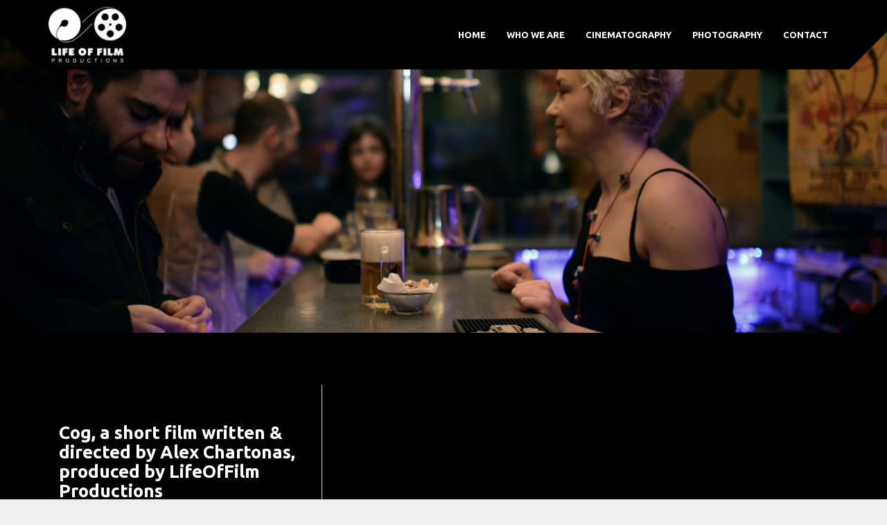

--- FILE ---
content_type: text/html; charset=UTF-8
request_url: https://www.lifeoffilm.gr/portfolio/cog-short-film/
body_size: 8766
content:
<!doctype html>
<html class="no-js" lang="en-US">
<head>
<meta charset="utf-8">

<title>Cog short film |  Life of Film Productions</title>
<meta name="apple-mobile-web-app-capable" content="yes">
<meta name="viewport" content="width=device-width, initial-scale=1.0, maximum-scale=1.0, user-scalable=no" />
<meta name="HandheldFriendly" content="true" />
<meta name="apple-touch-fullscreen" content="yes" />
<link rel="apple-touch-icon-precomposed" sizes="114x114" href="https://www.lifeoffilm.gr/wp-content/themes/cleanstart/assets/images/icons/apple-touch-icon-114x114-precomposed.png">
<link rel="apple-touch-icon-precomposed" sizes="72x72" href="https://www.lifeoffilm.gr/wp-content/themes/cleanstart/assets/images/icons/apple-touch-icon-72x72-precomposed.png">
<link rel="apple-touch-icon-precomposed" href="https://www.lifeoffilm.gr/wp-content/themes/cleanstart/assets/images/icons/apple-touch-icon-57x57-precomposed.png">
<link rel="shortcut icon" href="https://www.lifeoffilm.gr/wp-content/themes/cleanstart/assets/images/icons/favicon.png">
<link href="https://www.lifeoffilm.gr/wp-content/themes/cleanstart-child/style.css" rel="stylesheet" type="text/css">
<meta name='robots' content='max-image-preview:large' />
<link rel='dns-prefetch' href='//secure.gravatar.com' />
<link rel='dns-prefetch' href='//stats.wp.com' />
<link rel='dns-prefetch' href='//fonts.googleapis.com' />
<link rel='dns-prefetch' href='//v0.wordpress.com' />
<link rel="alternate" type="application/rss+xml" title="Life of Film Productions &raquo; Feed" href="https://www.lifeoffilm.gr/feed/" />
<link rel="alternate" type="application/rss+xml" title="Life of Film Productions &raquo; Comments Feed" href="https://www.lifeoffilm.gr/comments/feed/" />
<link rel="alternate" title="oEmbed (JSON)" type="application/json+oembed" href="https://www.lifeoffilm.gr/wp-json/oembed/1.0/embed?url=https%3A%2F%2Fwww.lifeoffilm.gr%2Fportfolio%2Fcog-short-film%2F" />
<link rel="alternate" title="oEmbed (XML)" type="text/xml+oembed" href="https://www.lifeoffilm.gr/wp-json/oembed/1.0/embed?url=https%3A%2F%2Fwww.lifeoffilm.gr%2Fportfolio%2Fcog-short-film%2F&#038;format=xml" />
<style id='wp-img-auto-sizes-contain-inline-css' type='text/css'>
img:is([sizes=auto i],[sizes^="auto," i]){contain-intrinsic-size:3000px 1500px}
/*# sourceURL=wp-img-auto-sizes-contain-inline-css */
</style>
<link rel='stylesheet' id='bootstrap-cleanstart-css' href='https://www.lifeoffilm.gr/wp-content/themes/cleanstart/assets/css/cleanstart_custom_bootstrap.css?ver=6.9' type='text/css' media='all' />
<link rel='stylesheet' id='style-less-css' href='https://www.lifeoffilm.gr/wp-content/uploads/wp-less/style-f9ea2f9056.css' type='text/css' media='all' />
<link rel='stylesheet' id='isotope-plethora-css' href='https://www.lifeoffilm.gr/wp-content/themes/cleanstart/assets/js/isotope/css/style.css?ver=6.9' type='text/css' media='all' />
<link rel='stylesheet' id='imagelightbox-plethora-css' href='https://www.lifeoffilm.gr/wp-content/themes/cleanstart/assets/css/imagelightbox.css?ver=6.9' type='text/css' media='all' />
<link rel='stylesheet' id='twentytwenty-css' href='https://www.lifeoffilm.gr/wp-content/themes/cleanstart/assets/js/twentytwenty/css/twentytwenty.css?ver=6.9' type='text/css' media='all' />
<link rel='stylesheet' id='cleanstart_style-css' href='https://www.lifeoffilm.gr/wp-content/themes/cleanstart/assets/css/cleanstart_style.min.css?ver=6.9' type='text/css' media='all' />
<style id='wp-emoji-styles-inline-css' type='text/css'>

	img.wp-smiley, img.emoji {
		display: inline !important;
		border: none !important;
		box-shadow: none !important;
		height: 1em !important;
		width: 1em !important;
		margin: 0 0.07em !important;
		vertical-align: -0.1em !important;
		background: none !important;
		padding: 0 !important;
	}
/*# sourceURL=wp-emoji-styles-inline-css */
</style>
<link rel='stylesheet' id='wp-block-library-css' href='https://www.lifeoffilm.gr/wp-includes/css/dist/block-library/style.min.css?ver=6.9' type='text/css' media='all' />
<style id='global-styles-inline-css' type='text/css'>
:root{--wp--preset--aspect-ratio--square: 1;--wp--preset--aspect-ratio--4-3: 4/3;--wp--preset--aspect-ratio--3-4: 3/4;--wp--preset--aspect-ratio--3-2: 3/2;--wp--preset--aspect-ratio--2-3: 2/3;--wp--preset--aspect-ratio--16-9: 16/9;--wp--preset--aspect-ratio--9-16: 9/16;--wp--preset--color--black: #000000;--wp--preset--color--cyan-bluish-gray: #abb8c3;--wp--preset--color--white: #ffffff;--wp--preset--color--pale-pink: #f78da7;--wp--preset--color--vivid-red: #cf2e2e;--wp--preset--color--luminous-vivid-orange: #ff6900;--wp--preset--color--luminous-vivid-amber: #fcb900;--wp--preset--color--light-green-cyan: #7bdcb5;--wp--preset--color--vivid-green-cyan: #00d084;--wp--preset--color--pale-cyan-blue: #8ed1fc;--wp--preset--color--vivid-cyan-blue: #0693e3;--wp--preset--color--vivid-purple: #9b51e0;--wp--preset--gradient--vivid-cyan-blue-to-vivid-purple: linear-gradient(135deg,rgb(6,147,227) 0%,rgb(155,81,224) 100%);--wp--preset--gradient--light-green-cyan-to-vivid-green-cyan: linear-gradient(135deg,rgb(122,220,180) 0%,rgb(0,208,130) 100%);--wp--preset--gradient--luminous-vivid-amber-to-luminous-vivid-orange: linear-gradient(135deg,rgb(252,185,0) 0%,rgb(255,105,0) 100%);--wp--preset--gradient--luminous-vivid-orange-to-vivid-red: linear-gradient(135deg,rgb(255,105,0) 0%,rgb(207,46,46) 100%);--wp--preset--gradient--very-light-gray-to-cyan-bluish-gray: linear-gradient(135deg,rgb(238,238,238) 0%,rgb(169,184,195) 100%);--wp--preset--gradient--cool-to-warm-spectrum: linear-gradient(135deg,rgb(74,234,220) 0%,rgb(151,120,209) 20%,rgb(207,42,186) 40%,rgb(238,44,130) 60%,rgb(251,105,98) 80%,rgb(254,248,76) 100%);--wp--preset--gradient--blush-light-purple: linear-gradient(135deg,rgb(255,206,236) 0%,rgb(152,150,240) 100%);--wp--preset--gradient--blush-bordeaux: linear-gradient(135deg,rgb(254,205,165) 0%,rgb(254,45,45) 50%,rgb(107,0,62) 100%);--wp--preset--gradient--luminous-dusk: linear-gradient(135deg,rgb(255,203,112) 0%,rgb(199,81,192) 50%,rgb(65,88,208) 100%);--wp--preset--gradient--pale-ocean: linear-gradient(135deg,rgb(255,245,203) 0%,rgb(182,227,212) 50%,rgb(51,167,181) 100%);--wp--preset--gradient--electric-grass: linear-gradient(135deg,rgb(202,248,128) 0%,rgb(113,206,126) 100%);--wp--preset--gradient--midnight: linear-gradient(135deg,rgb(2,3,129) 0%,rgb(40,116,252) 100%);--wp--preset--font-size--small: 13px;--wp--preset--font-size--medium: 20px;--wp--preset--font-size--large: 36px;--wp--preset--font-size--x-large: 42px;--wp--preset--spacing--20: 0.44rem;--wp--preset--spacing--30: 0.67rem;--wp--preset--spacing--40: 1rem;--wp--preset--spacing--50: 1.5rem;--wp--preset--spacing--60: 2.25rem;--wp--preset--spacing--70: 3.38rem;--wp--preset--spacing--80: 5.06rem;--wp--preset--shadow--natural: 6px 6px 9px rgba(0, 0, 0, 0.2);--wp--preset--shadow--deep: 12px 12px 50px rgba(0, 0, 0, 0.4);--wp--preset--shadow--sharp: 6px 6px 0px rgba(0, 0, 0, 0.2);--wp--preset--shadow--outlined: 6px 6px 0px -3px rgb(255, 255, 255), 6px 6px rgb(0, 0, 0);--wp--preset--shadow--crisp: 6px 6px 0px rgb(0, 0, 0);}:where(.is-layout-flex){gap: 0.5em;}:where(.is-layout-grid){gap: 0.5em;}body .is-layout-flex{display: flex;}.is-layout-flex{flex-wrap: wrap;align-items: center;}.is-layout-flex > :is(*, div){margin: 0;}body .is-layout-grid{display: grid;}.is-layout-grid > :is(*, div){margin: 0;}:where(.wp-block-columns.is-layout-flex){gap: 2em;}:where(.wp-block-columns.is-layout-grid){gap: 2em;}:where(.wp-block-post-template.is-layout-flex){gap: 1.25em;}:where(.wp-block-post-template.is-layout-grid){gap: 1.25em;}.has-black-color{color: var(--wp--preset--color--black) !important;}.has-cyan-bluish-gray-color{color: var(--wp--preset--color--cyan-bluish-gray) !important;}.has-white-color{color: var(--wp--preset--color--white) !important;}.has-pale-pink-color{color: var(--wp--preset--color--pale-pink) !important;}.has-vivid-red-color{color: var(--wp--preset--color--vivid-red) !important;}.has-luminous-vivid-orange-color{color: var(--wp--preset--color--luminous-vivid-orange) !important;}.has-luminous-vivid-amber-color{color: var(--wp--preset--color--luminous-vivid-amber) !important;}.has-light-green-cyan-color{color: var(--wp--preset--color--light-green-cyan) !important;}.has-vivid-green-cyan-color{color: var(--wp--preset--color--vivid-green-cyan) !important;}.has-pale-cyan-blue-color{color: var(--wp--preset--color--pale-cyan-blue) !important;}.has-vivid-cyan-blue-color{color: var(--wp--preset--color--vivid-cyan-blue) !important;}.has-vivid-purple-color{color: var(--wp--preset--color--vivid-purple) !important;}.has-black-background-color{background-color: var(--wp--preset--color--black) !important;}.has-cyan-bluish-gray-background-color{background-color: var(--wp--preset--color--cyan-bluish-gray) !important;}.has-white-background-color{background-color: var(--wp--preset--color--white) !important;}.has-pale-pink-background-color{background-color: var(--wp--preset--color--pale-pink) !important;}.has-vivid-red-background-color{background-color: var(--wp--preset--color--vivid-red) !important;}.has-luminous-vivid-orange-background-color{background-color: var(--wp--preset--color--luminous-vivid-orange) !important;}.has-luminous-vivid-amber-background-color{background-color: var(--wp--preset--color--luminous-vivid-amber) !important;}.has-light-green-cyan-background-color{background-color: var(--wp--preset--color--light-green-cyan) !important;}.has-vivid-green-cyan-background-color{background-color: var(--wp--preset--color--vivid-green-cyan) !important;}.has-pale-cyan-blue-background-color{background-color: var(--wp--preset--color--pale-cyan-blue) !important;}.has-vivid-cyan-blue-background-color{background-color: var(--wp--preset--color--vivid-cyan-blue) !important;}.has-vivid-purple-background-color{background-color: var(--wp--preset--color--vivid-purple) !important;}.has-black-border-color{border-color: var(--wp--preset--color--black) !important;}.has-cyan-bluish-gray-border-color{border-color: var(--wp--preset--color--cyan-bluish-gray) !important;}.has-white-border-color{border-color: var(--wp--preset--color--white) !important;}.has-pale-pink-border-color{border-color: var(--wp--preset--color--pale-pink) !important;}.has-vivid-red-border-color{border-color: var(--wp--preset--color--vivid-red) !important;}.has-luminous-vivid-orange-border-color{border-color: var(--wp--preset--color--luminous-vivid-orange) !important;}.has-luminous-vivid-amber-border-color{border-color: var(--wp--preset--color--luminous-vivid-amber) !important;}.has-light-green-cyan-border-color{border-color: var(--wp--preset--color--light-green-cyan) !important;}.has-vivid-green-cyan-border-color{border-color: var(--wp--preset--color--vivid-green-cyan) !important;}.has-pale-cyan-blue-border-color{border-color: var(--wp--preset--color--pale-cyan-blue) !important;}.has-vivid-cyan-blue-border-color{border-color: var(--wp--preset--color--vivid-cyan-blue) !important;}.has-vivid-purple-border-color{border-color: var(--wp--preset--color--vivid-purple) !important;}.has-vivid-cyan-blue-to-vivid-purple-gradient-background{background: var(--wp--preset--gradient--vivid-cyan-blue-to-vivid-purple) !important;}.has-light-green-cyan-to-vivid-green-cyan-gradient-background{background: var(--wp--preset--gradient--light-green-cyan-to-vivid-green-cyan) !important;}.has-luminous-vivid-amber-to-luminous-vivid-orange-gradient-background{background: var(--wp--preset--gradient--luminous-vivid-amber-to-luminous-vivid-orange) !important;}.has-luminous-vivid-orange-to-vivid-red-gradient-background{background: var(--wp--preset--gradient--luminous-vivid-orange-to-vivid-red) !important;}.has-very-light-gray-to-cyan-bluish-gray-gradient-background{background: var(--wp--preset--gradient--very-light-gray-to-cyan-bluish-gray) !important;}.has-cool-to-warm-spectrum-gradient-background{background: var(--wp--preset--gradient--cool-to-warm-spectrum) !important;}.has-blush-light-purple-gradient-background{background: var(--wp--preset--gradient--blush-light-purple) !important;}.has-blush-bordeaux-gradient-background{background: var(--wp--preset--gradient--blush-bordeaux) !important;}.has-luminous-dusk-gradient-background{background: var(--wp--preset--gradient--luminous-dusk) !important;}.has-pale-ocean-gradient-background{background: var(--wp--preset--gradient--pale-ocean) !important;}.has-electric-grass-gradient-background{background: var(--wp--preset--gradient--electric-grass) !important;}.has-midnight-gradient-background{background: var(--wp--preset--gradient--midnight) !important;}.has-small-font-size{font-size: var(--wp--preset--font-size--small) !important;}.has-medium-font-size{font-size: var(--wp--preset--font-size--medium) !important;}.has-large-font-size{font-size: var(--wp--preset--font-size--large) !important;}.has-x-large-font-size{font-size: var(--wp--preset--font-size--x-large) !important;}
/*# sourceURL=global-styles-inline-css */
</style>

<style id='classic-theme-styles-inline-css' type='text/css'>
/*! This file is auto-generated */
.wp-block-button__link{color:#fff;background-color:#32373c;border-radius:9999px;box-shadow:none;text-decoration:none;padding:calc(.667em + 2px) calc(1.333em + 2px);font-size:1.125em}.wp-block-file__button{background:#32373c;color:#fff;text-decoration:none}
/*# sourceURL=/wp-includes/css/classic-themes.min.css */
</style>
<link rel='stylesheet' id='contact-form-7-css' href='https://www.lifeoffilm.gr/wp-content/plugins/contact-form-7/includes/css/styles.css?ver=6.1.4' type='text/css' media='all' />
<link rel='stylesheet' id='js_composer_front-css' href='https://www.lifeoffilm.gr/wp-content/plugins/js_composer/assets/css/js_composer.min.css?ver=5.5.2' type='text/css' media='all' />
<link rel='stylesheet' id='redux-google-fonts-css' href='https://fonts.googleapis.com/css?family=Lato%3A100%2C300%2C400%2C700%2C900%2C100italic%2C300italic%2C400italic%2C700italic%2C900italic%7CUbuntu%3A300%2C400%2C500%2C700%2C300italic%2C400italic%2C500italic%2C700italic&#038;subset=latin&#038;ver=6.9' type='text/css' media='all' />
<script type="text/javascript" src="https://www.lifeoffilm.gr/wp-content/plugins/enable-jquery-migrate-helper/js/jquery/jquery-1.12.4-wp.js?ver=1.12.4-wp" id="jquery-core-js"></script>
<script type="text/javascript" src="https://www.lifeoffilm.gr/wp-content/plugins/enable-jquery-migrate-helper/js/jquery-migrate/jquery-migrate-1.4.1-wp.js?ver=1.4.1-wp" id="jquery-migrate-js"></script>
<link rel="https://api.w.org/" href="https://www.lifeoffilm.gr/wp-json/" /><link rel="EditURI" type="application/rsd+xml" title="RSD" href="https://www.lifeoffilm.gr/xmlrpc.php?rsd" />
<meta name="generator" content="WordPress 6.9" />
<link rel="canonical" href="https://www.lifeoffilm.gr/portfolio/cog-short-film/" />
	<style>img#wpstats{display:none}</style>
		<meta name="generator" content="Powered by WPBakery Page Builder - drag and drop page builder for WordPress."/>
<!--[if lte IE 9]><link rel="stylesheet" type="text/css" href="https://www.lifeoffilm.gr/wp-content/plugins/js_composer/assets/css/vc_lte_ie9.min.css" media="screen"><![endif]-->
<!-- Jetpack Open Graph Tags -->
<meta property="og:type" content="article" />
<meta property="og:title" content="Cog short film" />
<meta property="og:url" content="https://www.lifeoffilm.gr/portfolio/cog-short-film/" />
<meta property="og:description" content="Visit the post for more." />
<meta property="article:published_time" content="2014-11-04T11:51:56+00:00" />
<meta property="article:modified_time" content="2014-11-04T11:51:56+00:00" />
<meta property="og:site_name" content="Life of Film Productions" />
<meta property="og:image" content="https://www.lifeoffilm.gr/wp-content/uploads/2014/11/Granazi-2.jpg" />
<meta property="og:image:width" content="1920" />
<meta property="og:image:height" content="813" />
<meta property="og:image:alt" content="" />
<meta property="og:locale" content="en_US" />
<meta name="twitter:text:title" content="Cog short film" />
<meta name="twitter:image" content="https://www.lifeoffilm.gr/wp-content/uploads/2014/11/Granazi-2.jpg?w=640" />
<meta name="twitter:card" content="summary_large_image" />
<meta name="twitter:description" content="Visit the post for more." />

<!-- End Jetpack Open Graph Tags -->
		<style type="text/css" id="wp-custom-css">
			.main .dark_section ul.portfolio_filters li a.active:link, .main .dark_section ul.portfolio_filters li a.active:visited {
	color: #000000;
	background-color: #d1b830;
}

.main .dark_section ul.portfolio_filters li a:link, .main .dark_section ul.portfolio_filters li a:visited {
	color: #000000;
}

#sidebar aside.widget {
    color: #fff;
}

.black_background {
	background-color: #111111;
}

.video_background {
	padding: 0 !important;
}

.video_background .container {
	width: 100%;
	padding: 0;
	margin: 0;
}

.video_background .container .wpb_content_element {
	padding: 0;
	margin: 0;
}		</style>
		<style type="text/css" title="dynamic-css" class="options-output">.logo{height:80px;width:250px;}.logo{padding-top:0;padding-right:0;padding-bottom:0;padding-left:0;}.logo{margin-top:10px;margin-right:0;margin-bottom:0;margin-left:0;}.logo a.brand img{height:80px;}.logo a.brand img{margin-top:0;margin-right:0;margin-bottom:0;margin-left:0;}.copyright{height:50px;}.hgroup_title h1,.hgroup_subtitle p,.hgroup_title h1,.hgroup_subtitle p,.hgroup_title h1,.hgroup_subtitle p{text-align:left;font-weight:normal;font-style:normal;}</style><noscript><style type="text/css"> .wpb_animate_when_almost_visible { opacity: 1; }</style></noscript><style type="text/css">
.full_page_photo { height:480px;}
.full_page_photo.no_photo { height:265px;}
</style>
<style type="text/css">
@media only screen and (max-width: 767px) {


.home header.centered .logo {
display: none;
height: 0 !important;
margin: 0 !important;
}

}

@media (min-width: 768px) and (max-width: 991px) {


.home header.centered .logo {
display: none;
}

.menu_container > ul > li > a {
  color: #ffffff;
}


}

@media only screen and (min-width: 992px) {
    
.home header.centered {
    -ms-transform: translate(0px,-50px); /* IE 9 */
   	-webkit-transform: translate(0px,-50px); /* Chrome, Safari, Opera */
    transform: translate(0px,-50px);
}

.home header.centered .logo {
display: none;
}

.home header.centered .menu_container > ul {
  margin: 54px 0 4px;
}

.menu_container > ul > li > a {
  color: #ffffff;
}


}






.main .dark_section {
  background-color: #000000;
  color: #ffffff !important;
}

.main .dark_section .container.triangles-of-section div:after {
  background-color: #000000;
}

.main .dark_section .section_header small {
  color: #ffffff !important;
}

.nomargin {
    margin-top: 0 !important;
    padding-top: 0 !important;
}

.nopaddingbottom {
    padding-bottom: 0 !important;
}
</style>
</head>
<body class="wp-singular portfolio-template-default single single-portfolio postid-77 wp-theme-cleanstart wp-child-theme-cleanstart-child sticky_header  wpb-js-composer js-comp-ver-5.5.2 vc_responsive">
	<div class="overflow_wrapper">
	  <header class="nav_header">
      	      <div class="container">
       <div class="logo">
         <a class="brand" href="https://www.lifeoffilm.gr">
                      <img src="https://www.lifeoffilm.gr/wp-content/uploads/2014/11/lifeoffilm_logo_white.png" alt="Life of Film">
                               </a>
       </div>
       <div id="mainmenu" class="menu_container">
          <label class="mobile_collapser">MENU</label> <!-- Mobile menu title -->
                <ul id="menu-main_en" class=""><li id="menu-item-12" class="menu-item menu-item-type-post_type menu-item-object-page menu-item-home menu-item-12"><a title="Home" href="https://www.lifeoffilm.gr/">Home</a></li>
<li id="menu-item-29" class="menu-item menu-item-type-post_type menu-item-object-page menu-item-29"><a title="Who we are" href="https://www.lifeoffilm.gr/who-we-are/">Who we are</a></li>
<li id="menu-item-27" class="menu-item menu-item-type-post_type menu-item-object-page menu-item-27"><a title="Cinematography" href="https://www.lifeoffilm.gr/cinematography/">Cinematography</a></li>
<li id="menu-item-274" class="menu-item menu-item-type-post_type menu-item-object-page menu-item-274"><a title="Photography" href="https://www.lifeoffilm.gr/photography/">Photography</a></li>
<li id="menu-item-26" class="menu-item menu-item-type-post_type menu-item-object-page menu-item-26"><a title="Contact" href="https://www.lifeoffilm.gr/contact/">Contact</a></li>
</ul>       </div>
      <div class="triangle-up-left"></div>
      <div class="triangle-up-right"></div>          
   </div>
	  </header>
<div class="full_page_photo" style="background-image: url(https://www.lifeoffilm.gr/wp-content/uploads/2014/11/Granazi-2.jpg);">
     <div class="hgroup">
           </div>
</div>
<div class="main">
	<div class="container triangles-of-section">
  <div class="triangle-up-left"></div>
  <div class="square-left"></div>
  <div class="triangle-up-right"></div>
  <div class="square-right"></div>
</div>
               <section class="portfolio_slider_wrapper">
               <div class="container">
               
                                  


    

          
                              <div class="portfolio_details">
                                   <div class="row">
                                        <div class="col-sm-9 col-md-9">
                                                                 <section id=""  class="dark_section following_dark nomargin"> <div class="container">  <div class="row"><div class="col-md-12  text-default" ><div class="row horizontal_teaser"><div class="col-sm-12 col-md-4 horizontal_teaser_text_left"><h3>Cog, a short film written &amp; directed by Alex Chartonas, produced by LifeOfFilm Productions</h3><p>A different sunrise and some unexpected news come to shake Nick, a 35 year old man. Everything in his office stays unchanged, the view out of the window looks the same, but he no longer belongs there. He just found out that he&#8217;s fired. Young and secured till yesterday, but now unemployed and alone in a system that hemorrhages due to the economic crisis, Nick is constantly trying to find his next job. The doors close behind him one by one, his daily expenses and debts never stop running and the eviction comes to cast away any last hope that was left in his soul. Homeless and helpless, in a society that considered him useful few months ago, Nick has to survive in an everyday reality that seemed so far away.<br />
What are the limits of a human being though, for how long can he hope?</p>
</div><div class="col-sm-12 col-md-8 horizontal_teaser_media_right"><iframe class="video_iframe" src="http://player.vimeo.com/video/105235099?title=0&#038;byline=0&#038;portrait=0"></iframe></div></div><div class="vc_empty_space"   style="height: 20px" ><span class="vc_empty_space_inner"></span></div>
<div class="vc_empty_space"   style="height: 20px" ><span class="vc_empty_space_inner"></span></div>
<!-- GALLERY SHORTCODE --><div class="portfolio_strict">
                    <div class="row isotope_portfolio_container" id="cont_862">
<div class="col-xs-12 col-sm-6 col-md-4 col-lg-4">
     <div class="portfolio_item">
       <a href="https://www.lifeoffilm.gr/wp-content/uploads/2014/11/Granazi-for-Homepage00.jpg" class="lightbox_gallery" data-caption="" data-description="" data-imagelightbox="gallery">
          <figure style="background-image:url(https://www.lifeoffilm.gr/wp-content/uploads/2014/11/Granazi-for-Homepage00-1024x576.jpg)">
               <figcaption>
                 <div class="portfolio_description">
                    <h3>Granazi for Homepage00</h3>
                    <span class="cross"></span>
                    <p></p>
                 </div>
               </figcaption>
          </figure>
       </a>
      </div>
</div>
<div class="col-xs-12 col-sm-6 col-md-4 col-lg-4">
     <div class="portfolio_item">
       <a href="https://www.lifeoffilm.gr/wp-content/uploads/2014/11/Granazi-3.jpg" class="lightbox_gallery" data-caption="" data-description="" data-imagelightbox="gallery">
          <figure style="background-image:url(https://www.lifeoffilm.gr/wp-content/uploads/2014/11/Granazi-3-1024x435.jpg)">
               <figcaption>
                 <div class="portfolio_description">
                    <h3>Granazi 3</h3>
                    <span class="cross"></span>
                    <p></p>
                 </div>
               </figcaption>
          </figure>
       </a>
      </div>
</div>
<div class="col-xs-12 col-sm-6 col-md-4 col-lg-4">
     <div class="portfolio_item">
       <a href="https://www.lifeoffilm.gr/wp-content/uploads/2014/11/Granazi-2.jpg" class="lightbox_gallery" data-caption="" data-description="" data-imagelightbox="gallery">
          <figure style="background-image:url(https://www.lifeoffilm.gr/wp-content/uploads/2014/11/Granazi-2-1024x433.jpg)">
               <figcaption>
                 <div class="portfolio_description">
                    <h3>Granazi 2</h3>
                    <span class="cross"></span>
                    <p></p>
                 </div>
               </figcaption>
          </figure>
       </a>
      </div>
</div>
                    </div>
</div>
<!-- /GALLERY SHORTCODE --><script>jQuery(window).load(function() {
"use strict"; 
  var container = jQuery('#cont_862'); 
  container.isotope({ 
  }); }); 
//used for window resize
jQuery(window).resize(function() {
"use strict";
var container = jQuery('#cont_862');
container.isotope({ });
});
</script></div>  </div>  </div></section>
               
                                        
                                       </div>
                                                                      </div>
                              </div>
                                        
     

 
               

                    <ul class="pager">
                                                  <li class="previous">
                              <a href="https://www.lifeoffilm.gr/portfolio/breath-short-film/" rel="prev"><i class="fa fa-chevron-left"></i> Previous</a>                         </li>
                         <li class="next">
                              <a href="https://www.lifeoffilm.gr/portfolio/perfect-man/" rel="next">Next <i class="fa fa-chevron-right"></i></a>                         </li>
                                             </ul>

               </div>
          </section>
          <section class="portfolio_teasers_wrapper">
               <div class="container">
                    <h2 class="elegant centered section_header">Related Projects<small></small></h2>
                    <div class="portfolio_strict row">
                         <div class="col-sm-4 col-md-4">
                              <div class="portfolio_item">
                                <a href="https://www.lifeoffilm.gr/portfolio/breath-short-film/">
                                   <figure style="background-image:url(https://www.lifeoffilm.gr/wp-content/uploads/2014/11/Anasa-1-1024x454.jpg)">
                                        <figcaption>
                                             <div class="portfolio_description">
                                                  <h3>Breath short film</h3>
                                                  <span class="cross"></span>
                                                  <p>Short Films</p>
                                             </div>
                                        </figcaption>
                                   </figure>
                                </a>
                              </div>
                         </div>
                    </div>
               </div>
          </section>

		<footer>
			<section class="footer_teasers_wrapper">
			      			<div class="container">
			      <div class="row">
					<div class="col-sm-12 col-md-12"></div>
			     </div>
		      </div>
			</section>
			        <div class="copyright">
	             <div class="container">

	                  <div class="row">
	                       <div class="col-sm-4 col-md-4 infobar_copyright">
	        Copyright ©2015-2019 all rights reserved	                       </div>
	                       <div class="col-sm-4 col-md-4"></div>
	                       <div class="text-right col-sm-4 col-md-4 infobar_credits">
	        Developed by the <a href="http://stelemoza.com">Stelemoza Team</a> based on <a href="http://themeforest.net/item/cleanstart-clean-multipurpose-business-theme-/8981419?ref=plethorathemes">Cleanstart</a>	                       </div>
	                  </div>
	             </div>
	        </div>
	    			</footer>
	</div>
</div>
<script type="speculationrules">
{"prefetch":[{"source":"document","where":{"and":[{"href_matches":"/*"},{"not":{"href_matches":["/wp-*.php","/wp-admin/*","/wp-content/uploads/*","/wp-content/*","/wp-content/plugins/*","/wp-content/themes/cleanstart-child/*","/wp-content/themes/cleanstart/*","/*\\?(.+)"]}},{"not":{"selector_matches":"a[rel~=\"nofollow\"]"}},{"not":{"selector_matches":".no-prefetch, .no-prefetch a"}}]},"eagerness":"conservative"}]}
</script>
<script type="text/javascript" src="https://www.lifeoffilm.gr/wp-content/themes/cleanstart/assets/js/isotope/jquery.isotope.min.js?ver=1.0" id="isotope-plethora-js"></script>
<script type="text/javascript" src="https://www.lifeoffilm.gr/wp-content/themes/cleanstart/assets/js/imagelightbox.min.js?ver=1.0" id="imagelightbox-plethora-js"></script>
<script type="text/javascript" src="https://www.lifeoffilm.gr/wp-content/themes/cleanstart/assets/js/twentytwenty/js/jquery.event.move.min.js?ver=1.0" id="jquery-event-move-js"></script>
<script type="text/javascript" src="https://www.lifeoffilm.gr/wp-content/themes/cleanstart/assets/js/twentytwenty/js/jquery.twentytwenty.min.js?ver=1.0" id="twentytwenty-js"></script>
<script type="text/javascript" src="https://www.lifeoffilm.gr/wp-content/themes/cleanstart/assets/js/jquery.ui.totop.js?ver=6.9" id="backtotop-js"></script>
<script type="text/javascript" src="https://www.lifeoffilm.gr/wp-content/themes/cleanstart/assets/js/flexslider/jquery.flexslider-min.js?ver=6.9" id="flexslider-cleanstart-js"></script>
<script type="text/javascript" src="https://www.lifeoffilm.gr/wp-content/themes/cleanstart/assets/cleanstart_libs.js?ver=6.9" id="cleanstart_libs-js"></script>
<script type="text/javascript" src="https://www.lifeoffilm.gr/wp-content/themes/cleanstart/assets/cleanstart_portfolioslider.min.js?ver=6.9" id="portfolio-slider-js"></script>
<script type="text/javascript" src="https://www.lifeoffilm.gr/wp-content/themes/cleanstart/assets/js/collapser.min.js?ver=6.9" id="collapser-js"></script>
<script type="text/javascript" src="https://www.lifeoffilm.gr/wp-includes/js/dist/hooks.min.js?ver=dd5603f07f9220ed27f1" id="wp-hooks-js"></script>
<script type="text/javascript" src="https://www.lifeoffilm.gr/wp-includes/js/dist/i18n.min.js?ver=c26c3dc7bed366793375" id="wp-i18n-js"></script>
<script type="text/javascript" id="wp-i18n-js-after">
/* <![CDATA[ */
wp.i18n.setLocaleData( { 'text direction\u0004ltr': [ 'ltr' ] } );
//# sourceURL=wp-i18n-js-after
/* ]]> */
</script>
<script type="text/javascript" src="https://www.lifeoffilm.gr/wp-content/plugins/contact-form-7/includes/swv/js/index.js?ver=6.1.4" id="swv-js"></script>
<script type="text/javascript" id="contact-form-7-js-before">
/* <![CDATA[ */
var wpcf7 = {
    "api": {
        "root": "https:\/\/www.lifeoffilm.gr\/wp-json\/",
        "namespace": "contact-form-7\/v1"
    },
    "cached": 1
};
//# sourceURL=contact-form-7-js-before
/* ]]> */
</script>
<script type="text/javascript" src="https://www.lifeoffilm.gr/wp-content/plugins/contact-form-7/includes/js/index.js?ver=6.1.4" id="contact-form-7-js"></script>
<script type="text/javascript" id="jetpack-stats-js-before">
/* <![CDATA[ */
_stq = window._stq || [];
_stq.push([ "view", {"v":"ext","blog":"78200910","post":"77","tz":"2","srv":"www.lifeoffilm.gr","j":"1:15.4"} ]);
_stq.push([ "clickTrackerInit", "78200910", "77" ]);
//# sourceURL=jetpack-stats-js-before
/* ]]> */
</script>
<script type="text/javascript" src="https://stats.wp.com/e-202604.js" id="jetpack-stats-js" defer="defer" data-wp-strategy="defer"></script>
<script type="text/javascript" src="https://www.lifeoffilm.gr/wp-content/plugins/js_composer/assets/js/dist/js_composer_front.min.js?ver=5.5.2" id="wpb_composer_front_js-js"></script>
<script id="wp-emoji-settings" type="application/json">
{"baseUrl":"https://s.w.org/images/core/emoji/17.0.2/72x72/","ext":".png","svgUrl":"https://s.w.org/images/core/emoji/17.0.2/svg/","svgExt":".svg","source":{"concatemoji":"https://www.lifeoffilm.gr/wp-includes/js/wp-emoji-release.min.js?ver=6.9"}}
</script>
<script type="module">
/* <![CDATA[ */
/*! This file is auto-generated */
const a=JSON.parse(document.getElementById("wp-emoji-settings").textContent),o=(window._wpemojiSettings=a,"wpEmojiSettingsSupports"),s=["flag","emoji"];function i(e){try{var t={supportTests:e,timestamp:(new Date).valueOf()};sessionStorage.setItem(o,JSON.stringify(t))}catch(e){}}function c(e,t,n){e.clearRect(0,0,e.canvas.width,e.canvas.height),e.fillText(t,0,0);t=new Uint32Array(e.getImageData(0,0,e.canvas.width,e.canvas.height).data);e.clearRect(0,0,e.canvas.width,e.canvas.height),e.fillText(n,0,0);const a=new Uint32Array(e.getImageData(0,0,e.canvas.width,e.canvas.height).data);return t.every((e,t)=>e===a[t])}function p(e,t){e.clearRect(0,0,e.canvas.width,e.canvas.height),e.fillText(t,0,0);var n=e.getImageData(16,16,1,1);for(let e=0;e<n.data.length;e++)if(0!==n.data[e])return!1;return!0}function u(e,t,n,a){switch(t){case"flag":return n(e,"\ud83c\udff3\ufe0f\u200d\u26a7\ufe0f","\ud83c\udff3\ufe0f\u200b\u26a7\ufe0f")?!1:!n(e,"\ud83c\udde8\ud83c\uddf6","\ud83c\udde8\u200b\ud83c\uddf6")&&!n(e,"\ud83c\udff4\udb40\udc67\udb40\udc62\udb40\udc65\udb40\udc6e\udb40\udc67\udb40\udc7f","\ud83c\udff4\u200b\udb40\udc67\u200b\udb40\udc62\u200b\udb40\udc65\u200b\udb40\udc6e\u200b\udb40\udc67\u200b\udb40\udc7f");case"emoji":return!a(e,"\ud83e\u1fac8")}return!1}function f(e,t,n,a){let r;const o=(r="undefined"!=typeof WorkerGlobalScope&&self instanceof WorkerGlobalScope?new OffscreenCanvas(300,150):document.createElement("canvas")).getContext("2d",{willReadFrequently:!0}),s=(o.textBaseline="top",o.font="600 32px Arial",{});return e.forEach(e=>{s[e]=t(o,e,n,a)}),s}function r(e){var t=document.createElement("script");t.src=e,t.defer=!0,document.head.appendChild(t)}a.supports={everything:!0,everythingExceptFlag:!0},new Promise(t=>{let n=function(){try{var e=JSON.parse(sessionStorage.getItem(o));if("object"==typeof e&&"number"==typeof e.timestamp&&(new Date).valueOf()<e.timestamp+604800&&"object"==typeof e.supportTests)return e.supportTests}catch(e){}return null}();if(!n){if("undefined"!=typeof Worker&&"undefined"!=typeof OffscreenCanvas&&"undefined"!=typeof URL&&URL.createObjectURL&&"undefined"!=typeof Blob)try{var e="postMessage("+f.toString()+"("+[JSON.stringify(s),u.toString(),c.toString(),p.toString()].join(",")+"));",a=new Blob([e],{type:"text/javascript"});const r=new Worker(URL.createObjectURL(a),{name:"wpTestEmojiSupports"});return void(r.onmessage=e=>{i(n=e.data),r.terminate(),t(n)})}catch(e){}i(n=f(s,u,c,p))}t(n)}).then(e=>{for(const n in e)a.supports[n]=e[n],a.supports.everything=a.supports.everything&&a.supports[n],"flag"!==n&&(a.supports.everythingExceptFlag=a.supports.everythingExceptFlag&&a.supports[n]);var t;a.supports.everythingExceptFlag=a.supports.everythingExceptFlag&&!a.supports.flag,a.supports.everything||((t=a.source||{}).concatemoji?r(t.concatemoji):t.wpemoji&&t.twemoji&&(r(t.twemoji),r(t.wpemoji)))});
//# sourceURL=https://www.lifeoffilm.gr/wp-includes/js/wp-emoji-loader.min.js
/* ]]> */
</script>

<script type="text/javascript">

</script>

<script type='text/javascript'>
(function(i,s,o,g,r,a,m){i['GoogleAnalyticsObject']=r;i[r]=i[r]||function(){
  (i[r].q=i[r].q||[]).push(arguments)},i[r].l=1*new Date();a=s.createElement(o),
  m=s.getElementsByTagName(o)[0];a.async=1;a.src=g;m.parentNode.insertBefore(a,m)
  })(window,document,'script','//www.google-analytics.com/analytics.js','ga');

  ga('create', 'UA-218706-15', 'auto');
  ga('send', 'pageview');
</script>
</body>
</html>

--- FILE ---
content_type: text/css
request_url: https://www.lifeoffilm.gr/wp-content/themes/cleanstart-child/style.css
body_size: 11
content:
/*
Theme Name: CleanStart Child 
Theme URI: http://plethorathemes.com/wordpress/cleanstart/
Description: Child theme for CleanStart (Plethora Themes)
Version: 1.0
Author: Plethora Themes
Author URI: http://www.plethorathemes.com
Template: cleanstart
*/
/* DO YOUR STUFF AFTER THIS !!  */

--- FILE ---
content_type: text/javascript
request_url: https://www.lifeoffilm.gr/wp-content/themes/cleanstart/assets/cleanstart_portfolioslider.min.js?ver=6.9
body_size: 377
content:
jQuery(document).ready(function(){"use strict";var e="undefined"!=typeof portfolio_slider?portfolio_slider:"slide";jQuery("#carousel").flexslider({animation:e,controlNav:!1,animationLoop:!1,slideshow:!1,itemWidth:210,itemMargin:10,asNavFor:"#portfolio_slider",start:function(e){e.count<2&&e.directionNav.hide()}}),jQuery("#portfolio_slider").flexslider({namespace:"flex-",selector:".slides > li",animation:e,easing:"swing",direction:"horizontal",reverse:!1,animationLoop:!0,smoothHeight:!1,startAt:0,slideshow:!1,slideshowSpeed:7e3,animationSpeed:600,initDelay:0,randomize:!1,pauseOnAction:!0,pauseOnHover:!1,useCSS:!0,touch:!0,video:!1,controlNav:!0,directionNav:!0,prevText:"Previous",nextText:"Next",keyboard:!0,multipleKeyboard:!1,mousewheel:!1,pausePlay:!1,pauseText:"Pause",playText:"Play",controlsContainer:"",manualControls:"",sync:"",asNavFor:"",itemWidth:0,itemMargin:0,minItems:0,maxItems:0,move:0,start:function(e){e.count<2&&e.directionNav.hide(),jQuery(".flex-active-slide .container .carousel-caption").addClass("show")},before:function(){jQuery(".flex-active-slide .container .carousel-caption").removeClass("show"),jQuery(".flexslider .carousel-caption").addClass("wait_for_photo_load").hide()},after:function(e){jQuery(".flex-active-slide .container .carousel-caption").addClass("show"),jQuery(".flexslider .carousel-caption.show").removeClass("wait_for_photo_load").show()},end:function(){},added:function(){},removed:function(){}})});
//# sourceMappingURL=cleanstart_portfolioslider.min.js.map

--- FILE ---
content_type: text/plain
request_url: https://www.google-analytics.com/j/collect?v=1&_v=j102&a=269479151&t=pageview&_s=1&dl=https%3A%2F%2Fwww.lifeoffilm.gr%2Fportfolio%2Fcog-short-film%2F&ul=en-us%40posix&dt=Cog%20short%20film%20%7C%20Life%20of%20Film%20Productions&sr=1280x720&vp=1280x720&_u=IEBAAEABAAAAACAAI~&jid=2110501194&gjid=879693491&cid=669465059.1769019346&tid=UA-218706-15&_gid=1079456791.1769019346&_r=1&_slc=1&z=910038191
body_size: -450
content:
2,cG-552607DQBW

--- FILE ---
content_type: text/javascript
request_url: https://www.lifeoffilm.gr/wp-content/themes/cleanstart/assets/js/twentytwenty/js/jquery.twentytwenty.min.js?ver=1.0
body_size: 445
content:
(function(d){d.fn.twentytwenty=function(f){f=d.extend({default_offset_pct:.5,orientation:"horizontal"},f);return this.each(function(){var c=f.default_offset_pct,b=d(this),e=f.orientation,l="vertical"===e?"down":"left",q="vertical"===e?"up":"right";b.wrap("<div class='twentytwenty-wrapper twentytwenty-"+e+"'></div>");b.append("<div class='twentytwenty-overlay'></div>");var g=b.find("img:first"),r=b.find("img:last");b.append("<div class='twentytwenty-handle'></div>");var h=b.find(".twentytwenty-handle");
h.append("<span class='twentytwenty-"+l+"-arrow'></span>");h.append("<span class='twentytwenty-"+q+"-arrow'></span>");b.addClass("twentytwenty-container");g.addClass("twentytwenty-before");r.addClass("twentytwenty-after");l=b.find(".twentytwenty-overlay");l.append("<div class='twentytwenty-before-label'></div>");l.append("<div class='twentytwenty-after-label'></div>");var m=function(a){var c,d,k;k=g.width();var f=g.height();c=k+"px";d=f+"px";k=a*k+"px";a=a*f+"px";h.css("vertical"===e?"top":"left",
"vertical"===e?a:k);"vertical"===e?g.css("clip","rect(0,"+c+","+a+",0)"):g.css("clip","rect(0,"+k+","+d+",0)");b.css("height",d)};d(window).on("resize.twentytwenty",function(a){m(c)});var n=0,p=0;h.on("movestart",function(a){(a.distX>a.distY&&a.distX<-a.distY||a.distX<a.distY&&a.distX>-a.distY)&&"vertical"!==e?a.preventDefault():(a.distX<a.distY&&a.distX<-a.distY||a.distX>a.distY&&a.distX>-a.distY)&&"vertical"===e&&a.preventDefault();b.addClass("active");n=b.offset().left;offsetY=b.offset().top;p=
g.width();imgHeight=g.height()});h.on("moveend",function(a){b.removeClass("active")});h.on("move",function(a){b.hasClass("active")&&(c="vertical"===e?(a.pageY-offsetY)/imgHeight:(a.pageX-n)/p,0>c&&(c=0),1<c&&(c=1),m(c))});b.find("img").on("mousedown",function(a){a.preventDefault()});d(window).trigger("resize.twentytwenty")})}})(jQuery);